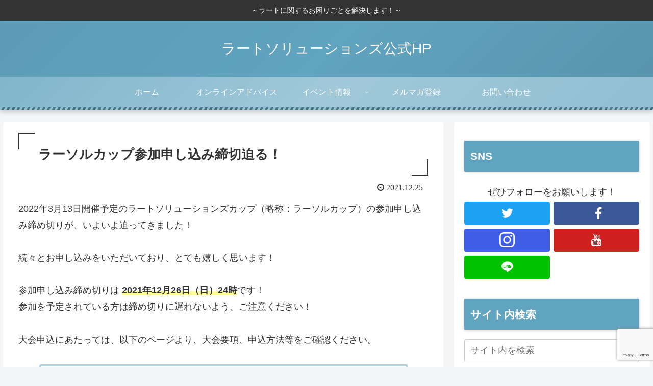

--- FILE ---
content_type: text/html; charset=utf-8
request_url: https://www.google.com/recaptcha/api2/anchor?ar=1&k=6LdX4T8fAAAAAJyeLhktU1lpJS7VZ6tjSYHp87to&co=aHR0cHM6Ly93aGVlbGd5bXNvbHV0aW9ucy5jb206NDQz&hl=en&v=PoyoqOPhxBO7pBk68S4YbpHZ&size=invisible&anchor-ms=20000&execute-ms=30000&cb=wts2dk4fpoau
body_size: 48859
content:
<!DOCTYPE HTML><html dir="ltr" lang="en"><head><meta http-equiv="Content-Type" content="text/html; charset=UTF-8">
<meta http-equiv="X-UA-Compatible" content="IE=edge">
<title>reCAPTCHA</title>
<style type="text/css">
/* cyrillic-ext */
@font-face {
  font-family: 'Roboto';
  font-style: normal;
  font-weight: 400;
  font-stretch: 100%;
  src: url(//fonts.gstatic.com/s/roboto/v48/KFO7CnqEu92Fr1ME7kSn66aGLdTylUAMa3GUBHMdazTgWw.woff2) format('woff2');
  unicode-range: U+0460-052F, U+1C80-1C8A, U+20B4, U+2DE0-2DFF, U+A640-A69F, U+FE2E-FE2F;
}
/* cyrillic */
@font-face {
  font-family: 'Roboto';
  font-style: normal;
  font-weight: 400;
  font-stretch: 100%;
  src: url(//fonts.gstatic.com/s/roboto/v48/KFO7CnqEu92Fr1ME7kSn66aGLdTylUAMa3iUBHMdazTgWw.woff2) format('woff2');
  unicode-range: U+0301, U+0400-045F, U+0490-0491, U+04B0-04B1, U+2116;
}
/* greek-ext */
@font-face {
  font-family: 'Roboto';
  font-style: normal;
  font-weight: 400;
  font-stretch: 100%;
  src: url(//fonts.gstatic.com/s/roboto/v48/KFO7CnqEu92Fr1ME7kSn66aGLdTylUAMa3CUBHMdazTgWw.woff2) format('woff2');
  unicode-range: U+1F00-1FFF;
}
/* greek */
@font-face {
  font-family: 'Roboto';
  font-style: normal;
  font-weight: 400;
  font-stretch: 100%;
  src: url(//fonts.gstatic.com/s/roboto/v48/KFO7CnqEu92Fr1ME7kSn66aGLdTylUAMa3-UBHMdazTgWw.woff2) format('woff2');
  unicode-range: U+0370-0377, U+037A-037F, U+0384-038A, U+038C, U+038E-03A1, U+03A3-03FF;
}
/* math */
@font-face {
  font-family: 'Roboto';
  font-style: normal;
  font-weight: 400;
  font-stretch: 100%;
  src: url(//fonts.gstatic.com/s/roboto/v48/KFO7CnqEu92Fr1ME7kSn66aGLdTylUAMawCUBHMdazTgWw.woff2) format('woff2');
  unicode-range: U+0302-0303, U+0305, U+0307-0308, U+0310, U+0312, U+0315, U+031A, U+0326-0327, U+032C, U+032F-0330, U+0332-0333, U+0338, U+033A, U+0346, U+034D, U+0391-03A1, U+03A3-03A9, U+03B1-03C9, U+03D1, U+03D5-03D6, U+03F0-03F1, U+03F4-03F5, U+2016-2017, U+2034-2038, U+203C, U+2040, U+2043, U+2047, U+2050, U+2057, U+205F, U+2070-2071, U+2074-208E, U+2090-209C, U+20D0-20DC, U+20E1, U+20E5-20EF, U+2100-2112, U+2114-2115, U+2117-2121, U+2123-214F, U+2190, U+2192, U+2194-21AE, U+21B0-21E5, U+21F1-21F2, U+21F4-2211, U+2213-2214, U+2216-22FF, U+2308-230B, U+2310, U+2319, U+231C-2321, U+2336-237A, U+237C, U+2395, U+239B-23B7, U+23D0, U+23DC-23E1, U+2474-2475, U+25AF, U+25B3, U+25B7, U+25BD, U+25C1, U+25CA, U+25CC, U+25FB, U+266D-266F, U+27C0-27FF, U+2900-2AFF, U+2B0E-2B11, U+2B30-2B4C, U+2BFE, U+3030, U+FF5B, U+FF5D, U+1D400-1D7FF, U+1EE00-1EEFF;
}
/* symbols */
@font-face {
  font-family: 'Roboto';
  font-style: normal;
  font-weight: 400;
  font-stretch: 100%;
  src: url(//fonts.gstatic.com/s/roboto/v48/KFO7CnqEu92Fr1ME7kSn66aGLdTylUAMaxKUBHMdazTgWw.woff2) format('woff2');
  unicode-range: U+0001-000C, U+000E-001F, U+007F-009F, U+20DD-20E0, U+20E2-20E4, U+2150-218F, U+2190, U+2192, U+2194-2199, U+21AF, U+21E6-21F0, U+21F3, U+2218-2219, U+2299, U+22C4-22C6, U+2300-243F, U+2440-244A, U+2460-24FF, U+25A0-27BF, U+2800-28FF, U+2921-2922, U+2981, U+29BF, U+29EB, U+2B00-2BFF, U+4DC0-4DFF, U+FFF9-FFFB, U+10140-1018E, U+10190-1019C, U+101A0, U+101D0-101FD, U+102E0-102FB, U+10E60-10E7E, U+1D2C0-1D2D3, U+1D2E0-1D37F, U+1F000-1F0FF, U+1F100-1F1AD, U+1F1E6-1F1FF, U+1F30D-1F30F, U+1F315, U+1F31C, U+1F31E, U+1F320-1F32C, U+1F336, U+1F378, U+1F37D, U+1F382, U+1F393-1F39F, U+1F3A7-1F3A8, U+1F3AC-1F3AF, U+1F3C2, U+1F3C4-1F3C6, U+1F3CA-1F3CE, U+1F3D4-1F3E0, U+1F3ED, U+1F3F1-1F3F3, U+1F3F5-1F3F7, U+1F408, U+1F415, U+1F41F, U+1F426, U+1F43F, U+1F441-1F442, U+1F444, U+1F446-1F449, U+1F44C-1F44E, U+1F453, U+1F46A, U+1F47D, U+1F4A3, U+1F4B0, U+1F4B3, U+1F4B9, U+1F4BB, U+1F4BF, U+1F4C8-1F4CB, U+1F4D6, U+1F4DA, U+1F4DF, U+1F4E3-1F4E6, U+1F4EA-1F4ED, U+1F4F7, U+1F4F9-1F4FB, U+1F4FD-1F4FE, U+1F503, U+1F507-1F50B, U+1F50D, U+1F512-1F513, U+1F53E-1F54A, U+1F54F-1F5FA, U+1F610, U+1F650-1F67F, U+1F687, U+1F68D, U+1F691, U+1F694, U+1F698, U+1F6AD, U+1F6B2, U+1F6B9-1F6BA, U+1F6BC, U+1F6C6-1F6CF, U+1F6D3-1F6D7, U+1F6E0-1F6EA, U+1F6F0-1F6F3, U+1F6F7-1F6FC, U+1F700-1F7FF, U+1F800-1F80B, U+1F810-1F847, U+1F850-1F859, U+1F860-1F887, U+1F890-1F8AD, U+1F8B0-1F8BB, U+1F8C0-1F8C1, U+1F900-1F90B, U+1F93B, U+1F946, U+1F984, U+1F996, U+1F9E9, U+1FA00-1FA6F, U+1FA70-1FA7C, U+1FA80-1FA89, U+1FA8F-1FAC6, U+1FACE-1FADC, U+1FADF-1FAE9, U+1FAF0-1FAF8, U+1FB00-1FBFF;
}
/* vietnamese */
@font-face {
  font-family: 'Roboto';
  font-style: normal;
  font-weight: 400;
  font-stretch: 100%;
  src: url(//fonts.gstatic.com/s/roboto/v48/KFO7CnqEu92Fr1ME7kSn66aGLdTylUAMa3OUBHMdazTgWw.woff2) format('woff2');
  unicode-range: U+0102-0103, U+0110-0111, U+0128-0129, U+0168-0169, U+01A0-01A1, U+01AF-01B0, U+0300-0301, U+0303-0304, U+0308-0309, U+0323, U+0329, U+1EA0-1EF9, U+20AB;
}
/* latin-ext */
@font-face {
  font-family: 'Roboto';
  font-style: normal;
  font-weight: 400;
  font-stretch: 100%;
  src: url(//fonts.gstatic.com/s/roboto/v48/KFO7CnqEu92Fr1ME7kSn66aGLdTylUAMa3KUBHMdazTgWw.woff2) format('woff2');
  unicode-range: U+0100-02BA, U+02BD-02C5, U+02C7-02CC, U+02CE-02D7, U+02DD-02FF, U+0304, U+0308, U+0329, U+1D00-1DBF, U+1E00-1E9F, U+1EF2-1EFF, U+2020, U+20A0-20AB, U+20AD-20C0, U+2113, U+2C60-2C7F, U+A720-A7FF;
}
/* latin */
@font-face {
  font-family: 'Roboto';
  font-style: normal;
  font-weight: 400;
  font-stretch: 100%;
  src: url(//fonts.gstatic.com/s/roboto/v48/KFO7CnqEu92Fr1ME7kSn66aGLdTylUAMa3yUBHMdazQ.woff2) format('woff2');
  unicode-range: U+0000-00FF, U+0131, U+0152-0153, U+02BB-02BC, U+02C6, U+02DA, U+02DC, U+0304, U+0308, U+0329, U+2000-206F, U+20AC, U+2122, U+2191, U+2193, U+2212, U+2215, U+FEFF, U+FFFD;
}
/* cyrillic-ext */
@font-face {
  font-family: 'Roboto';
  font-style: normal;
  font-weight: 500;
  font-stretch: 100%;
  src: url(//fonts.gstatic.com/s/roboto/v48/KFO7CnqEu92Fr1ME7kSn66aGLdTylUAMa3GUBHMdazTgWw.woff2) format('woff2');
  unicode-range: U+0460-052F, U+1C80-1C8A, U+20B4, U+2DE0-2DFF, U+A640-A69F, U+FE2E-FE2F;
}
/* cyrillic */
@font-face {
  font-family: 'Roboto';
  font-style: normal;
  font-weight: 500;
  font-stretch: 100%;
  src: url(//fonts.gstatic.com/s/roboto/v48/KFO7CnqEu92Fr1ME7kSn66aGLdTylUAMa3iUBHMdazTgWw.woff2) format('woff2');
  unicode-range: U+0301, U+0400-045F, U+0490-0491, U+04B0-04B1, U+2116;
}
/* greek-ext */
@font-face {
  font-family: 'Roboto';
  font-style: normal;
  font-weight: 500;
  font-stretch: 100%;
  src: url(//fonts.gstatic.com/s/roboto/v48/KFO7CnqEu92Fr1ME7kSn66aGLdTylUAMa3CUBHMdazTgWw.woff2) format('woff2');
  unicode-range: U+1F00-1FFF;
}
/* greek */
@font-face {
  font-family: 'Roboto';
  font-style: normal;
  font-weight: 500;
  font-stretch: 100%;
  src: url(//fonts.gstatic.com/s/roboto/v48/KFO7CnqEu92Fr1ME7kSn66aGLdTylUAMa3-UBHMdazTgWw.woff2) format('woff2');
  unicode-range: U+0370-0377, U+037A-037F, U+0384-038A, U+038C, U+038E-03A1, U+03A3-03FF;
}
/* math */
@font-face {
  font-family: 'Roboto';
  font-style: normal;
  font-weight: 500;
  font-stretch: 100%;
  src: url(//fonts.gstatic.com/s/roboto/v48/KFO7CnqEu92Fr1ME7kSn66aGLdTylUAMawCUBHMdazTgWw.woff2) format('woff2');
  unicode-range: U+0302-0303, U+0305, U+0307-0308, U+0310, U+0312, U+0315, U+031A, U+0326-0327, U+032C, U+032F-0330, U+0332-0333, U+0338, U+033A, U+0346, U+034D, U+0391-03A1, U+03A3-03A9, U+03B1-03C9, U+03D1, U+03D5-03D6, U+03F0-03F1, U+03F4-03F5, U+2016-2017, U+2034-2038, U+203C, U+2040, U+2043, U+2047, U+2050, U+2057, U+205F, U+2070-2071, U+2074-208E, U+2090-209C, U+20D0-20DC, U+20E1, U+20E5-20EF, U+2100-2112, U+2114-2115, U+2117-2121, U+2123-214F, U+2190, U+2192, U+2194-21AE, U+21B0-21E5, U+21F1-21F2, U+21F4-2211, U+2213-2214, U+2216-22FF, U+2308-230B, U+2310, U+2319, U+231C-2321, U+2336-237A, U+237C, U+2395, U+239B-23B7, U+23D0, U+23DC-23E1, U+2474-2475, U+25AF, U+25B3, U+25B7, U+25BD, U+25C1, U+25CA, U+25CC, U+25FB, U+266D-266F, U+27C0-27FF, U+2900-2AFF, U+2B0E-2B11, U+2B30-2B4C, U+2BFE, U+3030, U+FF5B, U+FF5D, U+1D400-1D7FF, U+1EE00-1EEFF;
}
/* symbols */
@font-face {
  font-family: 'Roboto';
  font-style: normal;
  font-weight: 500;
  font-stretch: 100%;
  src: url(//fonts.gstatic.com/s/roboto/v48/KFO7CnqEu92Fr1ME7kSn66aGLdTylUAMaxKUBHMdazTgWw.woff2) format('woff2');
  unicode-range: U+0001-000C, U+000E-001F, U+007F-009F, U+20DD-20E0, U+20E2-20E4, U+2150-218F, U+2190, U+2192, U+2194-2199, U+21AF, U+21E6-21F0, U+21F3, U+2218-2219, U+2299, U+22C4-22C6, U+2300-243F, U+2440-244A, U+2460-24FF, U+25A0-27BF, U+2800-28FF, U+2921-2922, U+2981, U+29BF, U+29EB, U+2B00-2BFF, U+4DC0-4DFF, U+FFF9-FFFB, U+10140-1018E, U+10190-1019C, U+101A0, U+101D0-101FD, U+102E0-102FB, U+10E60-10E7E, U+1D2C0-1D2D3, U+1D2E0-1D37F, U+1F000-1F0FF, U+1F100-1F1AD, U+1F1E6-1F1FF, U+1F30D-1F30F, U+1F315, U+1F31C, U+1F31E, U+1F320-1F32C, U+1F336, U+1F378, U+1F37D, U+1F382, U+1F393-1F39F, U+1F3A7-1F3A8, U+1F3AC-1F3AF, U+1F3C2, U+1F3C4-1F3C6, U+1F3CA-1F3CE, U+1F3D4-1F3E0, U+1F3ED, U+1F3F1-1F3F3, U+1F3F5-1F3F7, U+1F408, U+1F415, U+1F41F, U+1F426, U+1F43F, U+1F441-1F442, U+1F444, U+1F446-1F449, U+1F44C-1F44E, U+1F453, U+1F46A, U+1F47D, U+1F4A3, U+1F4B0, U+1F4B3, U+1F4B9, U+1F4BB, U+1F4BF, U+1F4C8-1F4CB, U+1F4D6, U+1F4DA, U+1F4DF, U+1F4E3-1F4E6, U+1F4EA-1F4ED, U+1F4F7, U+1F4F9-1F4FB, U+1F4FD-1F4FE, U+1F503, U+1F507-1F50B, U+1F50D, U+1F512-1F513, U+1F53E-1F54A, U+1F54F-1F5FA, U+1F610, U+1F650-1F67F, U+1F687, U+1F68D, U+1F691, U+1F694, U+1F698, U+1F6AD, U+1F6B2, U+1F6B9-1F6BA, U+1F6BC, U+1F6C6-1F6CF, U+1F6D3-1F6D7, U+1F6E0-1F6EA, U+1F6F0-1F6F3, U+1F6F7-1F6FC, U+1F700-1F7FF, U+1F800-1F80B, U+1F810-1F847, U+1F850-1F859, U+1F860-1F887, U+1F890-1F8AD, U+1F8B0-1F8BB, U+1F8C0-1F8C1, U+1F900-1F90B, U+1F93B, U+1F946, U+1F984, U+1F996, U+1F9E9, U+1FA00-1FA6F, U+1FA70-1FA7C, U+1FA80-1FA89, U+1FA8F-1FAC6, U+1FACE-1FADC, U+1FADF-1FAE9, U+1FAF0-1FAF8, U+1FB00-1FBFF;
}
/* vietnamese */
@font-face {
  font-family: 'Roboto';
  font-style: normal;
  font-weight: 500;
  font-stretch: 100%;
  src: url(//fonts.gstatic.com/s/roboto/v48/KFO7CnqEu92Fr1ME7kSn66aGLdTylUAMa3OUBHMdazTgWw.woff2) format('woff2');
  unicode-range: U+0102-0103, U+0110-0111, U+0128-0129, U+0168-0169, U+01A0-01A1, U+01AF-01B0, U+0300-0301, U+0303-0304, U+0308-0309, U+0323, U+0329, U+1EA0-1EF9, U+20AB;
}
/* latin-ext */
@font-face {
  font-family: 'Roboto';
  font-style: normal;
  font-weight: 500;
  font-stretch: 100%;
  src: url(//fonts.gstatic.com/s/roboto/v48/KFO7CnqEu92Fr1ME7kSn66aGLdTylUAMa3KUBHMdazTgWw.woff2) format('woff2');
  unicode-range: U+0100-02BA, U+02BD-02C5, U+02C7-02CC, U+02CE-02D7, U+02DD-02FF, U+0304, U+0308, U+0329, U+1D00-1DBF, U+1E00-1E9F, U+1EF2-1EFF, U+2020, U+20A0-20AB, U+20AD-20C0, U+2113, U+2C60-2C7F, U+A720-A7FF;
}
/* latin */
@font-face {
  font-family: 'Roboto';
  font-style: normal;
  font-weight: 500;
  font-stretch: 100%;
  src: url(//fonts.gstatic.com/s/roboto/v48/KFO7CnqEu92Fr1ME7kSn66aGLdTylUAMa3yUBHMdazQ.woff2) format('woff2');
  unicode-range: U+0000-00FF, U+0131, U+0152-0153, U+02BB-02BC, U+02C6, U+02DA, U+02DC, U+0304, U+0308, U+0329, U+2000-206F, U+20AC, U+2122, U+2191, U+2193, U+2212, U+2215, U+FEFF, U+FFFD;
}
/* cyrillic-ext */
@font-face {
  font-family: 'Roboto';
  font-style: normal;
  font-weight: 900;
  font-stretch: 100%;
  src: url(//fonts.gstatic.com/s/roboto/v48/KFO7CnqEu92Fr1ME7kSn66aGLdTylUAMa3GUBHMdazTgWw.woff2) format('woff2');
  unicode-range: U+0460-052F, U+1C80-1C8A, U+20B4, U+2DE0-2DFF, U+A640-A69F, U+FE2E-FE2F;
}
/* cyrillic */
@font-face {
  font-family: 'Roboto';
  font-style: normal;
  font-weight: 900;
  font-stretch: 100%;
  src: url(//fonts.gstatic.com/s/roboto/v48/KFO7CnqEu92Fr1ME7kSn66aGLdTylUAMa3iUBHMdazTgWw.woff2) format('woff2');
  unicode-range: U+0301, U+0400-045F, U+0490-0491, U+04B0-04B1, U+2116;
}
/* greek-ext */
@font-face {
  font-family: 'Roboto';
  font-style: normal;
  font-weight: 900;
  font-stretch: 100%;
  src: url(//fonts.gstatic.com/s/roboto/v48/KFO7CnqEu92Fr1ME7kSn66aGLdTylUAMa3CUBHMdazTgWw.woff2) format('woff2');
  unicode-range: U+1F00-1FFF;
}
/* greek */
@font-face {
  font-family: 'Roboto';
  font-style: normal;
  font-weight: 900;
  font-stretch: 100%;
  src: url(//fonts.gstatic.com/s/roboto/v48/KFO7CnqEu92Fr1ME7kSn66aGLdTylUAMa3-UBHMdazTgWw.woff2) format('woff2');
  unicode-range: U+0370-0377, U+037A-037F, U+0384-038A, U+038C, U+038E-03A1, U+03A3-03FF;
}
/* math */
@font-face {
  font-family: 'Roboto';
  font-style: normal;
  font-weight: 900;
  font-stretch: 100%;
  src: url(//fonts.gstatic.com/s/roboto/v48/KFO7CnqEu92Fr1ME7kSn66aGLdTylUAMawCUBHMdazTgWw.woff2) format('woff2');
  unicode-range: U+0302-0303, U+0305, U+0307-0308, U+0310, U+0312, U+0315, U+031A, U+0326-0327, U+032C, U+032F-0330, U+0332-0333, U+0338, U+033A, U+0346, U+034D, U+0391-03A1, U+03A3-03A9, U+03B1-03C9, U+03D1, U+03D5-03D6, U+03F0-03F1, U+03F4-03F5, U+2016-2017, U+2034-2038, U+203C, U+2040, U+2043, U+2047, U+2050, U+2057, U+205F, U+2070-2071, U+2074-208E, U+2090-209C, U+20D0-20DC, U+20E1, U+20E5-20EF, U+2100-2112, U+2114-2115, U+2117-2121, U+2123-214F, U+2190, U+2192, U+2194-21AE, U+21B0-21E5, U+21F1-21F2, U+21F4-2211, U+2213-2214, U+2216-22FF, U+2308-230B, U+2310, U+2319, U+231C-2321, U+2336-237A, U+237C, U+2395, U+239B-23B7, U+23D0, U+23DC-23E1, U+2474-2475, U+25AF, U+25B3, U+25B7, U+25BD, U+25C1, U+25CA, U+25CC, U+25FB, U+266D-266F, U+27C0-27FF, U+2900-2AFF, U+2B0E-2B11, U+2B30-2B4C, U+2BFE, U+3030, U+FF5B, U+FF5D, U+1D400-1D7FF, U+1EE00-1EEFF;
}
/* symbols */
@font-face {
  font-family: 'Roboto';
  font-style: normal;
  font-weight: 900;
  font-stretch: 100%;
  src: url(//fonts.gstatic.com/s/roboto/v48/KFO7CnqEu92Fr1ME7kSn66aGLdTylUAMaxKUBHMdazTgWw.woff2) format('woff2');
  unicode-range: U+0001-000C, U+000E-001F, U+007F-009F, U+20DD-20E0, U+20E2-20E4, U+2150-218F, U+2190, U+2192, U+2194-2199, U+21AF, U+21E6-21F0, U+21F3, U+2218-2219, U+2299, U+22C4-22C6, U+2300-243F, U+2440-244A, U+2460-24FF, U+25A0-27BF, U+2800-28FF, U+2921-2922, U+2981, U+29BF, U+29EB, U+2B00-2BFF, U+4DC0-4DFF, U+FFF9-FFFB, U+10140-1018E, U+10190-1019C, U+101A0, U+101D0-101FD, U+102E0-102FB, U+10E60-10E7E, U+1D2C0-1D2D3, U+1D2E0-1D37F, U+1F000-1F0FF, U+1F100-1F1AD, U+1F1E6-1F1FF, U+1F30D-1F30F, U+1F315, U+1F31C, U+1F31E, U+1F320-1F32C, U+1F336, U+1F378, U+1F37D, U+1F382, U+1F393-1F39F, U+1F3A7-1F3A8, U+1F3AC-1F3AF, U+1F3C2, U+1F3C4-1F3C6, U+1F3CA-1F3CE, U+1F3D4-1F3E0, U+1F3ED, U+1F3F1-1F3F3, U+1F3F5-1F3F7, U+1F408, U+1F415, U+1F41F, U+1F426, U+1F43F, U+1F441-1F442, U+1F444, U+1F446-1F449, U+1F44C-1F44E, U+1F453, U+1F46A, U+1F47D, U+1F4A3, U+1F4B0, U+1F4B3, U+1F4B9, U+1F4BB, U+1F4BF, U+1F4C8-1F4CB, U+1F4D6, U+1F4DA, U+1F4DF, U+1F4E3-1F4E6, U+1F4EA-1F4ED, U+1F4F7, U+1F4F9-1F4FB, U+1F4FD-1F4FE, U+1F503, U+1F507-1F50B, U+1F50D, U+1F512-1F513, U+1F53E-1F54A, U+1F54F-1F5FA, U+1F610, U+1F650-1F67F, U+1F687, U+1F68D, U+1F691, U+1F694, U+1F698, U+1F6AD, U+1F6B2, U+1F6B9-1F6BA, U+1F6BC, U+1F6C6-1F6CF, U+1F6D3-1F6D7, U+1F6E0-1F6EA, U+1F6F0-1F6F3, U+1F6F7-1F6FC, U+1F700-1F7FF, U+1F800-1F80B, U+1F810-1F847, U+1F850-1F859, U+1F860-1F887, U+1F890-1F8AD, U+1F8B0-1F8BB, U+1F8C0-1F8C1, U+1F900-1F90B, U+1F93B, U+1F946, U+1F984, U+1F996, U+1F9E9, U+1FA00-1FA6F, U+1FA70-1FA7C, U+1FA80-1FA89, U+1FA8F-1FAC6, U+1FACE-1FADC, U+1FADF-1FAE9, U+1FAF0-1FAF8, U+1FB00-1FBFF;
}
/* vietnamese */
@font-face {
  font-family: 'Roboto';
  font-style: normal;
  font-weight: 900;
  font-stretch: 100%;
  src: url(//fonts.gstatic.com/s/roboto/v48/KFO7CnqEu92Fr1ME7kSn66aGLdTylUAMa3OUBHMdazTgWw.woff2) format('woff2');
  unicode-range: U+0102-0103, U+0110-0111, U+0128-0129, U+0168-0169, U+01A0-01A1, U+01AF-01B0, U+0300-0301, U+0303-0304, U+0308-0309, U+0323, U+0329, U+1EA0-1EF9, U+20AB;
}
/* latin-ext */
@font-face {
  font-family: 'Roboto';
  font-style: normal;
  font-weight: 900;
  font-stretch: 100%;
  src: url(//fonts.gstatic.com/s/roboto/v48/KFO7CnqEu92Fr1ME7kSn66aGLdTylUAMa3KUBHMdazTgWw.woff2) format('woff2');
  unicode-range: U+0100-02BA, U+02BD-02C5, U+02C7-02CC, U+02CE-02D7, U+02DD-02FF, U+0304, U+0308, U+0329, U+1D00-1DBF, U+1E00-1E9F, U+1EF2-1EFF, U+2020, U+20A0-20AB, U+20AD-20C0, U+2113, U+2C60-2C7F, U+A720-A7FF;
}
/* latin */
@font-face {
  font-family: 'Roboto';
  font-style: normal;
  font-weight: 900;
  font-stretch: 100%;
  src: url(//fonts.gstatic.com/s/roboto/v48/KFO7CnqEu92Fr1ME7kSn66aGLdTylUAMa3yUBHMdazQ.woff2) format('woff2');
  unicode-range: U+0000-00FF, U+0131, U+0152-0153, U+02BB-02BC, U+02C6, U+02DA, U+02DC, U+0304, U+0308, U+0329, U+2000-206F, U+20AC, U+2122, U+2191, U+2193, U+2212, U+2215, U+FEFF, U+FFFD;
}

</style>
<link rel="stylesheet" type="text/css" href="https://www.gstatic.com/recaptcha/releases/PoyoqOPhxBO7pBk68S4YbpHZ/styles__ltr.css">
<script nonce="u5GmucRmGiMGL9fJPi_0oQ" type="text/javascript">window['__recaptcha_api'] = 'https://www.google.com/recaptcha/api2/';</script>
<script type="text/javascript" src="https://www.gstatic.com/recaptcha/releases/PoyoqOPhxBO7pBk68S4YbpHZ/recaptcha__en.js" nonce="u5GmucRmGiMGL9fJPi_0oQ">
      
    </script></head>
<body><div id="rc-anchor-alert" class="rc-anchor-alert"></div>
<input type="hidden" id="recaptcha-token" value="[base64]">
<script type="text/javascript" nonce="u5GmucRmGiMGL9fJPi_0oQ">
      recaptcha.anchor.Main.init("[\x22ainput\x22,[\x22bgdata\x22,\x22\x22,\[base64]/[base64]/[base64]/[base64]/[base64]/[base64]/KGcoTywyNTMsTy5PKSxVRyhPLEMpKTpnKE8sMjUzLEMpLE8pKSxsKSksTykpfSxieT1mdW5jdGlvbihDLE8sdSxsKXtmb3IobD0odT1SKEMpLDApO08+MDtPLS0pbD1sPDw4fFooQyk7ZyhDLHUsbCl9LFVHPWZ1bmN0aW9uKEMsTyl7Qy5pLmxlbmd0aD4xMDQ/[base64]/[base64]/[base64]/[base64]/[base64]/[base64]/[base64]\\u003d\x22,\[base64]\\u003d\x22,\x22w7k4w6UpfcOAD3rCk2TCisOCw5Zcf8KsX1MUw5HClcOOw4VNw4nDg8K4WcOUOAtfwrlXP31nwrptwrTCsz/DjyPCo8KMwrnDssK/ZizDjMKveH9Ew4HCtCYDwpwvXiNkw7LDgMOHw5TDucKncsKtwprCmcO3Y8OPTcOgJMOrwqosaMO1LMKfPMOKA2/Ci0zCkWbChsOWIxfCrsK/ZV/DjcOrCsKDQ8KgBMO0wqzDuCvDqMOUwqMKHMKQZMOBF34mZsOow6fCpsKgw7AowrnDqTfCkMO9ICfDu8KQZ1NZwpjDmcKIwpgwwoTCkgrCgsOOw69JwqHCrcKsOsKZw48xcHoVBXvDgMK1FcK9wqDCoHjDj8KKwr/Cs8KzwrbDlSUCMCDCnC7CrG0IJiBfwqIUbMKDGWRUw4PCqDfDukvCi8KbFsKuwrIHT8OBwoPCnnbDuyQnw5zCucKxRWMVwpzCkEVyd8KhImjDj8OzB8OQwoslwokUwooWw7rDtjLCpsK7w7Aow53CtcKsw4dfeynClh/[base64]/DmsK3VcOiw6Zpw4HCn3U3FRIfHngFBkfCtsOrwqJBWmXDhcOVPiLCsHBGwpTDlsKewo7DhsKiWBJzJBF6DXsIZG/DisOCLjcHwpXDkSjDtMO6GU9tw4oHwqldwoXCocK/[base64]/DvQxEBxE1w4FnwpE+ZMKKRFfDoxZIZWPDisKdwppuVsKgdsK3wqIBUMO0w5N4C3I5wozDicKMAnfDhsOOwr/[base64]/[base64]/CrhwRfhXDvsOUw4LCmcObw5k9wq7Dhgx/wqDCosOySsO/wptCwqjDthvDkcO+JglEMMKwwrALZmMFw74TJBYHA8O/AMOdw6nDq8OdPDoFERwbAMK0w6BuwqB+BG/Cpyhzw4nDjjQ8w5Ivw5jCrmoiVVDCqsO8w4RvH8O4wqTDo27DhsOmwq3Dk8OFasOTw4PCi0ASwpJKRsKDwr3DnMONPXsNw7/DrE/Cr8OFLTvDqsOJwoLDpsO5woHDrTbDn8K2w6/CoXddMhcHFA0yAMKXNRQtLzQiCCzCrW7Dokx5wpTDmBMjY8KhwoUGw6PCohPDuFLDhcKzwq04IGM2F8OzUgbDncKMKBPCgMOQw7tLw613RcKnwolVU8O1NSB7b8KVwpPDiD07w77CqyTCvnTCoXPCn8Olwp9bwonDoAXDh3dMw68gw5/DvcOew7lWNnXDmMKfKw1zT3lwwrNvGn7CusOkeMKYC3ptwrViwqZkJMKXUsKJw5bDjsKbw4LDqy44fsKiGnzCuGtXDCkUwohqHE8JTMKKBWdbEH1PYUFfSR8UEMO2BQNqwqzDvUzCsMK6w7NRw5nDuwbDlkp/Y8Kzw6bCmEw7BMK/LFnCrcOuwpw+w53CinECwobCl8O8w4nDkMOcOcKCwo3Dh1BdFsOCwo1JwrsEwrtrPUcmBF8CMMK/woDDqsK/NcOhwqDCo3Fzw7nCkwIzwppNwoIawqE4dMOBEsOrwpQ6dMOKw6kwWTt8wo4DOmNjw5wxL8OEwrfDoS3Dv8Kjwp3CgBjCswrCnsOiVsOtaMKEwpUWwpQnKcKOwqoxTcKewqEIw6jDjAfDkU9bTDfDhgw3IsKBwpTDqcOPdm/Cl3Jvwro8w5Yawr7CnzkZekvDkcO1wp0rwrDDt8KHw4lBZnRZwqLDksOBwrfDjcK2wogfYsKJw7/DjMKBZsOTEsOtDzB6JcOpw67CgCsRwpPDhHQLw69/w4rDgBlAQcKWLMKsbcOxdMObwooNIcOMJATDlcOWGMKWw7snam3DuMKyw4HDog/[base64]/DhcKrw6R4w4s/A8K+X1DCucKOwoVFG3fDjcKGZiXDocK+eMK0wrTCrhcLwo/CgQJrwr0wG8OLFlXCgVbDvUjCnMK2PsKPwpYASsKYLMKYM8KFdcKCBAfCpStwC8KEbsKACT8wwrbCs8OUwqkmK8OfYkPDlMOWwrbCrX0/WMOmwrFYwqgYw6/[base64]/DisOrZ8OOfjhNXcKYMwXDkcOIOcKnw5RROcO4MEXCryAaR8KdwpDDs13DgcO9Pi8dIBzChzZxw5gffMOpwrLDvDBUwoEbwr/Dpj3CtFPDuGXDqcKfwqZLOMK8PcK+w65rwqzCvzHDqMK0w7nCr8ODBMK1VMOYeRJrwrvCqBHDnQ7Dh1xewp5pw4jDjMKSwqwDEsK/Z8O5w5/Dp8K2QMKnwoPCuHvDtQLDvBXCnhNrwoBuJMKQw5E/Elw2wqHCtX1xV2PDhz7CicKyX20owo7CtwPDuy9qwotBw5LCscOfwrp/XcKYD8KYQsOxw6A1wqbCvQMTKMKOPMKhw4nCusKCwonDpMKRccKow7/CnMONw5LCjcOvw6gGw5QkTSYFZMKAw7XDvsOZHGVxFFc4w4MkGzXCqMO0MsOHwoPCo8OKw6bDtsOaE8KUGCzDuMOSRMOvWH7DmcOWwqYkw4rDkMOVwrXDmhDCslrDqcK5fznDoWTDgXF7wq/CssK2w4cmw6zDjcORF8Ksw77DiMKOwpEpUcKhw4PCmkfCh3zCrCHDugPCo8KzfcOIw5nDoMOnwqjDkMKBw4jDqGrDusOJIMOULxbCuMODFMKqw40qAm1ULMK6c8KXciotM1nDjsK6wqnCocKwwqksw48OFCfDnmXDvkjDtcO/wqjDtUkbw5tDUicfw7vDqz3Dnn5jIXbDnUZQw7fDpVjCm8Kwwo3CsS7CnsOLwrpswogJw6tNwpzCiMOhw67CkgVLOQVObBckwpTDnMObwpPCi8Kjw4bDmk7CsQwOYgUuAsKTIErDmwc1w5bCtcKfBsOqwpxnP8KBw7PCucKTwqwHwo/DusOxw4XCo8K5H8OWW2vDncK+w6XCkwXDjQ7DrMKrwoTDsjJTwoU0wqsbwqbDiMK6XwR4GyLDn8KjNHPCucKSw5rDoEwPw6fDiXXDoMKlwpDCumzCpREYOlwOwqvCs1rCg0N7TMO1wqUcGCLDlycSbsKzw4DDkG9Zw5vDrsO2TRfDjl/DocKyEMOVeX3Cn8OfP2gTZGwCfExuwozCoC7CrzBAw6/ClSLCmk5/AsKEwr7Dv0bDmWEGw7TDn8KDZg7CpsKmUMOOP0gpYynDuA1Hwr4gwqvDmwDCrzMpwqfDq8KRYMKAFsKMw7fDh8Kfw4JxA8KRFMKCCknChxvDrWgyLAXCoMO2woI6LSh/w6DDrFQ2ej/Cp1YaFMOoc39hw7fCmALCkF0Bw4J4wqBQB23DncKTGXU2CCF5w7fDph1qwr3DvcKQZA/CssKiw7HDr03DqiXCv8OOwqHDn8K2w4wMcMORwofCkADCm3zCs2PCiR54wotFwrzDiwvDqRk+JcKmS8Krwq1iw7trNjjDqks9w5pfXMKibStuw58LwpNywp5nw7vDosO1w5rDqMKSwqIxw5JwwpbDrMKnQx/[base64]/CsO7w55YazHCsXLDhUDCslrDu1cMWHPDtMOhw6XDiMK4wpnCv0N6W3PCjW56UsK/w6HDscKswozCgCrDkBhedmEgEl5Ed3zDhmvCt8KJwpvCicK6OMOfwrjDpcO5YG3DjV/[base64]/CrsKyQ8OGIsKDAybDmBY5WXLCssKAG8Oyw7TDuMK0csKVwpY0w4AhwpzDry1mbSPDtmjCkhZbCMO2WcKPX8OcH8KdNMOkwpt0w5nDswbDlMOVTMOlwqfCtVXCocOWw4ooUkgOw5sTworCgB/[base64]/a24VHMKlw5pow7Igb0/CpHLCmcK0wrzDmsOhHsK3wrHCpMOTJWIqRw8HXsKREsODw77DoUTCjwMvwo/CicK/[base64]/CmMOFbcOYN8Ofw54VwoQITUM8wprDiMOfw4DCiDfDiMOqw4V4w5zDu0vCgRosEMOFwrTDjTRRKjHDglw2PcKEI8KkD8K/FlHDoRhQwqzDvsOvFVHCgmk5eMOpesKZwrobFXPDoRZBwq7Chj9Bwp/Dik0eUsKxasOUHX7CksOHwqbDqAHDgnIsWMOPw53DgMOoCjbCj8KzPsOew6sCdl/[base64]/[base64]/Ch8OOw6tAwr/Duw9nw4AnwqcUwoRbVnFaG0IwD8O9fBbDoUrDpMOAQlFMwqnDmcOXw6Q3wpDDrmMrTiU3w4zDlcK4O8O+FsKkwrhgUW3CvwzClENowrFSFsKuw5bDrsKzAMKVanDDgcO7fcOrCcOCKEvDqMOZw57Ciz7CqxV5woAaTsKVwqZDw5/CucOsSgbDmsOAw4IWHRMHw7RlXUsRw79OQ8OiwrjDgsOca1Q1PgzDosKjw5vDhkDCu8OcEMKJK3vDisKMImLCkApgFSs3RcKvw7XDu8KxwrfCuB9CKMK1D03ClHUSwoYwwqLCsMKVVxJuP8OIQsOOMy/DqxHCvsOxKVpUeFMbwrLDiW7Dr3vCqDTDtcOzIcKrJsKIwo/CksOtEyZNwonCusO5LA53w4/Dq8OowrHDlcOidsK7S2pZw6sSw7VlworDl8OhwqcPGG3CuMKnw4lDTTMZwp5/[base64]/[base64]/DncOtB8OOwpTCi8OBLW8Aw4zCn0I/a8OHwpcRH8O3wowWBkI1PcKWSMKMaDfCphVyw5pzw4HCqMK/wpQtc8O0w7/[base64]/CssKMwrfDh8O5woYDPcOhw73DmXkWwozDgMOEwofDtnZNIMKiwpQ8DhxxLcO8w4HClMKqwpRHbgJaw4wHw63CrRjDhz1FfsOxw4/CqhDDlMK7aMOvfsONw5cRwrZfNmIZwprCuCbCkMKFOMOEw6BDw6xAL8OgwolSwpnDrAlyMSAMaHRow6d7cMKew6J3wrPDisOww7YLw7jDlHnChMKuwqfDjibDuHYmw40GB1fDjH5pw4fDrxzCgh7CusOrwprCk8KeIMKgwrhtwroWdT9XbndYw61+w7/DiHPDj8O7w4zClMOmwpXDmsK1UUxGLwxHDh18WkPDicKOwoYvw5xWO8KhasOJw57DrsOTOcO8wr3CqUYOB8OoVG3Cg3wNw7nDuSTCi2cVYsO+w4BIw5/CulJ/HwDDisK0w6sWD8KAw5zDn8ODEsOMw6sacznClUjCgzZ/w4vCinkSQMKlNnjDsB1nwqB5MMKfB8KvEcKhY0cewp5two99w4Ufw4dnw73DiBcBV3c6eMKDw5NjKMOUwqjDmMK6PcKew7/DvVh7AcOgTMK8SXLCoSN8wpBTw7vCl1x9dBt0w6DCsVQIwpBbQMKcI8OaRj8HaxZcwpbCn3p3wo/[base64]/LWnDihNEQlxadkrCmMKjw5ARFB3ClcKkUW/[base64]/w6ojw5vCp8KPPMKLFSLDicOfPsOTI2rCssKECA/[base64]/Cmk/[base64]/[base64]/CvsOfKcOvVsOsfTDCicOQBnfCtcOjESdNwq4SCiklwr5QwqQBZsOTwr0Sw7DCuMO/[base64]/w5kBw4/[base64]/DlzIlw4LDn8KmAmczRjHCrTxWU8KBVXvDt8KmwonCthTCqMO1w6bCrMKwwrgyYMKRaMKdI8OIwpnDomRKwrJEwoLCj28VKsKoUcKZYhrCtmEzG8K1w7nCm8OXHnAfCUzDtxnChkPDmjgAOcOiG8OGWnDCmGHDpyHDlkLDl8OzbcOqwq/Cs8Kiwrh1PxzDp8OcF8OVwozCvcK2GsKESypcbU/DrcOTT8OxCgoJw7F8w4HDtDcywpXDqcKBwqoyw6ZwS2IVPAcOwqJBwpfCiVkfRcKvw57Coi8VAAXDgDJ9JcKiScKKWhXDisOkwp4+esK1DHQAw5I+w5PDhcOHBT/[base64]/[base64]/w6HCq8K7AHPDl8KBWsKTwrRFw6w2w4vCuwoRw6AFwo/[base64]/DlMK5dMObIsK7wq1FesOzbTw0SnYiTD3DsFfCj8O1QMKPw5PCncKeZyfDucKobAnDkMK2djk8EsOrU8K7woHCph/DqsKqwrrDicOowrjDhUFtEiEYw5YzQBjDsMKywpUXw5E7wo8Rw7HDvsO4MX5/wr11wrLCpTvDnMO3PcK0P8KhwqDCmMKmQ15mwq83ai0QAsKnwobCmyLCjcOJwqUKdMO2DzMqwozDiEHDpDPCjVXCjcO9wpN8VcO+w7vCv8KwUcORw7lHw6bDrE/Dt8O6ecKUw4kow59mbUBUwrbCkcOcQmwZwrh5w6XCqXRvw5gPOgZtw58Ow5rDkcOcF14VbQDDkMOtwp8yAMKKw5LCoMOvFsK5J8OJMMK8YWnCrcK/w4nDn8O9FEkBT33Dj25YwpbCkDTCn8OBBsOAVMOrfEd0HMOlwrbCkcKkwrJkBMOgXsK/UcK6McKfwpRrwqEsw5XCt04zwq7DpVJKw6LCgx9rw4nDjE5ZWlhweMKcw6MSEMKsIMO2ZcKHB8Kjb1UTw5diIC7CnsO8wpDDnj3CsXAOwqF6EcOSfcOJwqbDiDBnUcONw6jCihNUw6nCl8OUwrBWw6HCq8ObVTHClMO9GnV5w6jDjcKpw4s/wo4Mw4DDhh99wpDDpF88w4DDpcOOf8Kxw5AsRMKUwrRfw6M9w5zCjcKjw6c0f8K5w5/[base64]/CgsOPw6fCqVsYwpHCjsOEXCjDn8K+BsOUYMObw7jDsgnCrH9obXXCsWE3wp/CgXE/[base64]/Cn8KcwpJ1wrXCuQXCksOMCTk9KmbCmsOGXDEKw7zDoxbDgMOvw5lyFX55wqolDcKHQsOUw48GwoA2P8KMw43CosOuKcKow7tCGj/DqVdOAcKXVwTCvDoHwprCkEQjw6ZFGcK5RUTCuwbDqsOYJlDCqlQAw6kJSMKlJ8OqLVwiVw/[base64]/[base64]/wot5Tn7DoMKmwpnCm8OWwoxXwo/CrWoXY8OVYi3DmcOTCzZewpFNwqNdAsK/w5o9w7NUwq/[base64]/CrsKnLcKEBsKQwprDrsOnw5LCmAzCsB02w7/[base64]/DiWtBBcOOaMKlwqBibkkVKmTCojEBwrDDtmXDgMKlTV/DssKJNsOqw5nClsO5E8O5O8O1NUfCnMOzAiRuw5QDfMOVDMOtwoDChT0RDUHDkhsOw6dJwrkFTgozGMK+eMKywoocw6k1w5lBQMKSwo5iw4dWTsOIA8K3wpt0w5nCssOzZAwXHWzCucKKw7/[base64]/DjjQFwpHDlcKVw7TCl8KNw6NjfFUdCmEqZVzCnsO7Q15Yw7XCmTvCq0oWwq8Owp0UwonDgsOwwoRtw5PCusKhwqLDjh7DiTHDhDtSwqVOOG3DvMOgw4XCscKTw6zClsOkN8KNYsOZwo/CmX/Cj8K1wpFtw7nCpFtbwoDDvMKsIGUwwqLCmgTDjS3CocOnwonCp2g5wotwwp7DnMKKB8OFNMOlJSNbeQ8ZccKDwpkew7McRGUcdcOgPVcPJTnDgzduWcOzLCEhGcO1cXvChmjDmn0+w5FRw7/[base64]/CtMKcFMOGd3TCuGN6woshQmfCt8KvwqPDq8O8wrbDhcOlPUwcwqTDt8K0woc5YHvDg8OkQhXDgsKcYUjDnsOkw7YhTsOmYcKowrkhWXHDqsKvw4PDtC/[base64]/DgijCjHRgw7Ugw55YByLCksKzwpPCo8O8SjTDlADDqcKZwqbCrABnw5/Dq8KeFcK5aMOQwrDDq0Ycwo3CnFDDhsOxwpvClsO6BMKXFDwGw7PCsXpQwoE3wq95NXRlaX3DjMOywqVOTmpKw5LCpSnDsj/DjAoaNk9YFTMNwoJEw7XCrcKWwq3CgMKxacOVw5Yfw7YnwpVCwqbDiMOxw4/DtMK/FcK/GAkDQEZkWcO7w61hw7Vxw5B/wrPDkCUOPQFkdcKVXMO0egrDn8OrfnxpwpbCsMOIwrXCrFLDmHDCjMOCwpTCvMKQw6EawrvDqsO9w7vCnQRuCsKwwqnDlsKvw4QzYcO2w4HDhcOdwoA7LcOeHSHDtl4/wqTCssOuIl/[base64]/Do8OwG0YdwrnDpVHCusOVwr7Dh8OIZRTDp8KUwr3CuCrCiwFfw6zCocO0wr04w7tJwoLCmsKewpDDi3XDosKDwq/DsXpWwrZHw5t2w5/DrMKxHcOCw7Maf8OJd8KWDzPCjsKewoI1w5XCsy3CiAQ0aSjCsxBWwoTDqABmNQfCs3PCisKJGcOMwohLc0HDgcOyaTUvw4DCncKpw5zDpcKEI8Odwpsfa07Cv8ORM04ew6rDmUvCtcK3wq/DgUjDkTLClcKvUhBJC8K9wrEbGG/DssK9wp0hGyPDqsKyc8KVWgA1GMKAcjgiSsKgbsKAFFEFMsKTw6PDrsK6SsKnbFEow7vDnhoyw5nCjyTDuMKew4ETVWXCoMKxY8K+EMOGTMKsHiZtwpcqw7PCmQ/[base64]/w6tjbcOmFMOMQ3Eqw4sdPcOAw4LDg8OHKhnCo8O9V1cbwp9wfgZeWcK4wqfCmlVhEMKWw7HClMK1wqHDuC3CqcO6w4bDrsOLY8Kxw4fDsMOFacKwwo/[base64]/Ct8O7w7fDj8O+wrpNP8OKKsO2A8OmXMKhwqk+w58/KcOUw5kJwq/[base64]/[base64]/e04Fw5rDlMOSJhIYbMKGeBPDqRknw7DDp0oNSsOrwpt/GRzDgmNJw7PDlMOAwpkewpJ3wpTDv8K6woZzCWzCnEM9wqNMw6LDt8KJfsKJwrvChMKYJU8tw6x8R8O9Jg7CoHFZag7ChsKhCR7Dk8KzwqXCkykFw6HDvMOKwppFwpbCgcOLw7/Dq8Oea8OvIVJoYMKxwq8LWGPCnMOOwpbCrWXCvMOUw4DCiMKCaVYWSzDCoCfCiMKNQD7DqmTDoTDDmsO3wq50woB6w4rCqMKUwr3DncK7cEDCq8KVw5tSESA4woQ+MsOhHMKjHcKrwoB4wrDDn8O/w5xScMKIwqHDkQ0gwo/DscOzWsK2wqEudsOXN8K3AMOoXMOsw4HDqlbDtsKJHMKidBTCnwDDnl0LwoZ/w4DDq3nCm3HCt8OMdsOybibDvsO3PsOKCMOeNSTCsMOJwrnDmn9yBcKuT8KTwp3DhgfDtcOXwqvCosKhHMK/w6rCsMOMw7/DkhdVGMKvbsK7CAIzH8O5Si/[base64]/CqhvDjFoDOGnDs8Kiwp4EwprCn1rCl8KZwoNTw65OMRPCsC5Ew5fCrMKbNsKLw6Vjw6ZSdMOlVywrw5bCvz/DpMOFw6oyUwYJfV3DvlLDqi83wpnDnxrDj8OoeUHDg8K2b2rCqcKmDEBFw43DlMOUw6nDi8OgIBcre8KCw4p2Pldgwp8rIsORV8Kyw6YwWMKsNVsNQ8OlHMKyw5/Cu8O7w60zc8KMBEjCicOnBxXCq8KywofDtn7CvsOUIU5FPsOow77CrVcDw53CsMOidcO9w4B+S8KqbU3CvcKowoPCiQzCtDw3wrUlbwBQwqHCqSV1w51Hw4fCtMO7w4rDlMOyCEMZwoxhwrVYMsKJXWLCnyLCiQNOw5HCvcOcIMKuflpFwq1Gwq/CiUgcRkJbFAddwoPCmcOQAcORw6rCtcK/[base64]/DpHZUwo/[base64]/TcO0OsOiwpzCksOlw4TCjmfCjnUnWsO3Q8KtGMOVF8O/[base64]/[base64]/Dm3bCiMK5BcKowq1nwqLCocOYJkPDrMKvXDBHwpteeHzDrWbDkifDtH/CizRzw5UGwoxfw5AywrEDwoHDjcKrEcOhD8OVwrTCrcO/w5dBbMOnODrCu8K6w5rCn8KDwo0+EUjCpgXCr8OLJH4jw4HDi8OVGh3CgQjDrzdKw43ClsOyTT51YWoZwpclw5vCijk9w7tERsOfwosnwo4ew4nCsi9Pw6h8wrXDh3JXOsKBIcOeJUrDoE55eMOYwpd4wpTChBhdwrhvwroQcsOuw4lswq/[base64]/DtibDh0vCmlbDlUHCkm/[base64]/wrvCisKiwrFRw41mw5DDjEQdeU3Cl8OIZcOtw61Gw7rCnSbChGo0w4Rbw5HCrh/DoiRKD8OlPknDhcKPIhjDsAAEDcKuwr/[base64]/DmMKOw5jCkVVQw7dTwpxdNsKNwoPDijbDiGQMbHVAwr/CgDTCgTDClTAqwpzClwbDrnVuw5Z8wrXDrQ/Do8KgLsKRw4jDisO2wr1PMWR8wq5ibMK/w6nCu2PDp8OXw7QwwqvDmMKsw5fCjA9/wqXDjApWJcKKHzxew6XDocOpw6/Dn2pWf8K6eMOnw7lPDcOhEnsZwoAEYMOSw6paw5IFw5DCjE9iw6jDpcKuwo3ChMOkGRw2GcOLWErDmmXChw9qwpzDoMKLwqDDqi/[base64]/Cn0nDslvDpMKnwp4LworCqsOVwrlLRi5JIsObRk9NwqLCuAEzTR97AsOARMO0wovDvAxuwoTDngI5w7/DlMOSw5h+wpTCujfCnFLCh8O0VMOVFcKMw68LwqddwpPCpMOBfXZLfx7CscKiw50Bw6DCqCJuw4xzCsOFwqbDpcOSQ8KgwqjDt8O8w71Ww40pPF1Gw5IAIzPDlErDhcKiS0rDimTCsAUbP8KuwqXDhEBJwpbClMKVCWpbw6DDhMORf8KNDS/DngDCkxYpwopKZCDCgMOow7kickvDox/Dv8O0F0XDrcK4OAdwFsK+bh9lwr/[base64]/DgcO7w4t4w4RwUjXCnsKlwqhEw40lDsO0wr/DmcK2w6vDpg5kw4TCjMKaOsONw6rDlsOaw7gdw7XCmMKow4Y9wqrCrcOJw4Ryw4TCkn8SwrfCn8Kiw6t4woAqw7QfcsOMewvDlirDrMKrwqUewo3DqMOXe0LCpcOjwrjCkk1+JsKFw5BowpPCqcKmUsKcFyTCuT/CnRrDt08iHcKWWVvCnsKXwqNFwrA9SsK8woDCpGbDssOAJmPCiH8gIsK8cMOaFnHCj1vCnHjDhh1IcMKWwpjDg2BPD1hDCUNeBjZgwpFhXwrDlW7DncKfw5/[base64]/[base64]/Cj8Kbw5PCnsOWFRo6MmHCmsKsK0VhTzZmcyZaw5zCjMKKBArCtsOhLGnCmntnwpAZw73CuMK6w7wENsOrwqIpfhzCj8KTw6tlJl/Dr35vw5LCvcOdw6fCpxnDvFfDpMKHwq40w6s7YjYvw4jCvQjCosKRwqtXw6/Cl8OPRMOkwpdkwrhVwrrDiSzChsKQO0LDhsOAw5fCisOHT8KKwrpbwp4lR3IRCwpROWvDr1xdwpF9w6PDjsKJwpzDq8O1CMKzwoAQbsO9VMKow4jDg1oNG0fCgUTDjx/Cj8KZw7jCncK6wqlBw5k9RiXDqCjClnbCmDXDn8O8w5x/MMKXwo5sRcKSLcOLIsO1w5vCmsKUwpxJwqJlw7PDqRJsw6cPwpDClC1UPMOLSMOcwrnDvcOLXjoTwq3DhwISSDt5ERfDoMKdcsKsTAQQZMK0fsKNw7PClsKHwpfDtsOsfXfCmMKXRMKww53Cg8OrY3fDpWYJw7vDkcKVaQTCkcO0wqjDsV/CvcOqW8OYXcKrb8K3w6fCq8K5IMOHwpp8wo1NfsOiw5xPwplSfH5EwpNTw6/DlsO7wpl2w5/CrcO2woNxw57DvXHDlMOMw4/Dq2o9PcKrw57DswUZw5F+dsKow74NBMKmVypsw5YlZMO5Tg0Gw6NJw5dNwq15SzlYHjLCv8OTeiDCpxRow43CmsKdwqvDm0XDryPCrcKow4E4w6HDh2UuLMK/w6oGw7bCignClDTDtsOow7TCqz7CuMODwoPDgkHDh8OtwrHCu8KHwpPDsQBzeMOFw6w8w5fCgsKbYnHCpMOhRl7Di1zDlhIcw6nDpBLDlC3DqMKUOB7CkMOGw4A3S8KaLVZvPSHDmGobwp5wGx/DsmLDp8OZw6M1wpdDw7F4PcOOwrd/NMK4wr48VwkYw7rCj8OsJcOUYGM6wol1d8K+wphDEihPw4jDgMOMw7gwRGTCh8KECsOfwoPDhcKqw7vDlTTCmcK5B3rDjWzCnEjDrRFxJMKBw5/[base64]/Dv3UNGcKsw4YTI3N1GXFlNEdPwrYFWsKCAsOWUHLDhcKSVmPDjkbCiMKiXsO9JFcaYMOpw5BHZ8OKdSbDvsOVJsOYw6tRwqArOXjDrMO/bcK/SQHDp8KZw5slw6NTwpDCjsOHw5glVFsRasKRw4Uhb8ONwpUfwrVFwrdAfsK+YCPDlMKCe8KTQsOlPR/Cp8O9wrfCkMOBHmtxw57Drg8gHw3Cq2/Dvgwnw4bDszXCowg3fVnCmEEgwrjDoMODw7vDhiY0wpDDl8OMw4LCkglMJMKhwodqwphgH8OJPULCi8KrPMKhJnLCnMOPwroLwpZADcKKwrDChz5ww4vDicOlMjjCtTgZw4lqw4HDuMObw4QcwoPCjXgow4ciw50tSy/CkMKnCcKxZcOSC8OYZsKqBj54QCp0dVnCnMK4w57Cl3V7wpRAwrHCpcOHSMKHw5TCnSshw6JOa0DCmn/Dll1owq9/IGPDngIWwptxw5VqXcKMfnZ7w68NQsKrEn4dwqtZw4nCjhEkw7oJwqFmw73CmBtqIigwJcO7QsKgH8KRQzYGVcOlw7HCrMOtwohjN8KyIsKAw5XDucOpKMOFw4bDkXslEsKYUDQpfMKnwoRYT17DmsKCwo18T0JPwo4KTcOFwpNeR8Okwr/DlFE0Y1U+w649wo80Kms9fsOdZMKQCgvDgcKKwqHCqFloXsKGUHwbwpfDg8OsCsKKUMK/wqpxwoHCpRklwok3RFTDoz4Hw4QnG1nCvcOjcyN9YkDDiMOgQjvCqhDDiyVXXiFBwqfDu0PDg0Fgwq7CnDFrwpEOwpsJBsOiw7I4DmrDhcKiw6ByJwwyFMORw4PDs3khbyPDiD7Ct8OBw6VXw77DvnHDpcKVRsOXwoXCt8OLw5lmw75ww7zDpsOEwo9EwpV1wq/CtsOgY8O6e8KDdVYPA8Okw5jCu8OyGMK0w4rCpn7Dg8KvYDjChsOkAzdiwpNRfMOqfMOwI8OVPsKGwqrDrQUdwqhjw78Qwqg/w7bCqMKPwpPCjGXDmGfCnGleZcOkd8OYwod7w7nDhAvDisOCUcONwpkJZTQcw6w+wq9hSsKmw5s5HDg0w53CvHERR8OgekzCoTxWwrYnZA3CnMKNe8OywqbCrVYPworCmMKsVVHDm2xNwqIENsK6BsKFUxM2JMK8w67CoMO3PgY4US49w5TCog3Crh/CocOoZGgvGcKGQsOTwphfccOaw6HClnfDjzHDkW3CtHwBw4Y3cHkvw7nCosKvMS/DosOvw6bCj1NwwpJ7w5LDihTCg8KrCsKHwo/Cg8KPw4PCoV7Dn8Oqw6NSGUvDmsKkwqbDlT9Rw5QUFw3Dr3pJTMORwpHDvXcBwrlseE7CpMO/[base64]/CuVlWZcK2wqp4STQJwrF9eyTCjiAUecKpwrLDrBlPwpLDgxvCgcOYw6vDngnDkMO0JsKhw6zDoA/CiMKLw4/ComTCvXxYw5Q6w4QcBATDoMO0w6vDssKwW8O6MXLClMOwNmcHw7QdHRfCigvDgmc5LsK5clrDoXTChcKmwqvDh8KXJmARwojDkcKbw58Rw6A9wqrDjxbDqMO/w5F/w6w+w7dIwpQtDsKTP2LDgMOQwpTCp8OYIMKLw5LDsU83L8OWb3XCvGZqW8KUBMOCw7lBRWlWwo0Swr3CkcOhcHHDmcK0DcORGMOuw4vCmhNRXMKMwppxQW/CmWTCpG/DnsOGwo0LVT3CmsK4w6LCrUFTV8KBw7/DssKHGzDDl8Ozw60wHk0mwrgowrbCmsO1P8OHwo/[base64]/CtcOHw51QwofCh8K3w6JcRsKDZsKwJcK0bsO1Pi7Dhxl+w71CwobDgAtXwozCnsK7wovDpxMBcsO5wocbTnQuw5djw5NJK8KbNsKxw5bDsFsGbMKYLUbCuAUIw4dYXyrCnsKvw5Eww7fCu8KMNgMHwrB/LjBdwopxIMOowohvfsO0worCsExrwofDgMKgw6szXyV8fcOhdDN5wrF0K8KWw7XCscKNwoo+wrfDn0tMwppSwr19agkuEsOZJHjDixXCssOIw5UPw7Bxw7FiZml0HcOmAinDssO6NcORGR5xeT/CjWMcwr/[base64]/ci0Dw6BfwonDi8OXw6PCm8OmwpvCtR19w6rCmsKbwq9EwpnDrBttwqHDhMO0w4lOwrsdEsKbM8O4w6vDrmZaQ395wqjCgcKwwoHClg7DogzCpHfDqiTClQXDilwHwqJRbhXCrcKgw6TCgMK7wpdIGi7Cj8Kww4vDoGF7OsKRw4/CnQ1awqFQJ1JowqIuPE7Dqlgqw6kIHA9lwofCmAc7w6kaAMKTUBvDuljChMOTw6PCiMK8dsKzw4pjw7vDoMKewq8pcMKuw6DChsKNE8KvehPDlsO1AB3DgEthP8KowprClcOaQsKqZMKfwozCrRHDpgjDhjfCoR3DgsOdb2ggw4Uxw6nCvcKieHfDqC/Dji11w4XDqcOPHMOBw4ABw5t3w5HCqMOoUMKzVE7CnMKJw7LDlgHCunfDhsKvw5FdB8OBTFU6csK0KcKiCMK0P2oqBsKQwrw2F3TCpMKbXMOCw7NdwqoOS0Zzw6djwr/DjsKiU8K1wocKw5fDssKlwqnDvQI/HMKEw7bDsRXDpcOvw5tVwq92wpfDl8Ozw7/[base64]/wpbCnTFyw5HDlEfCrcKvYcOvPiHCmUTDtzrDs8O5d0LCtQhuwogkIU9UJcOpw4hlGsO6w6DCv2/[base64]/Cs0/DoMK0dMO4w61yHMOww6jDshoGwrbDtcOfZMKIw43CoAPDhANqw6QswoEMw7lZw6o7w6NzFcKEbsKrwqbDkcO7JMO2ChXCn1QzWMOcwrHCrcOaw7JoR8OqQMOFwo7DgMODaC11wp/[base64]/WEV/ISnCjMO9wqnDr3vDusKKw7cGw7glwrxkwqZlVErCrsOFOcOeO8KgCsKIZsKYwrMGw65UbiElZ1QQw7TDg0HDgE5rwr3CocOUdichGQXDvcKJPxBlLcKbLSDCtcKhFwURwpIxwrTCg8Oqa0/CiRTDgsKHwozCoMKMPTHCo3LDt33CtsO7GRjDujEaZDjDrzwOw6fDqcOrQTHDmiB2w7/CssObwrDDicOgO2dOKVQOH8Kxw6AiNcOsQkZZw4V4w6bCgxzCg8O2w51eGFFhwqIgw6hNwrDCkkvCjMO0w71jwqQsw7jCiU1ePXHDgBbCpmZVPQs4e8KywqI5UsOYw6XDj8KVLcKlw7nCocOIShwOQnTClMO/w7dOQkPDjhgpMnJbPcO6Dn/DkcKswrBDcgNuMAnDjsKLU8KdIsKRw4PDisO6CBfDnUDDtEY0w7HDrMKBX2vCmAA+S1zCjRAlw6EBAcOHGWTDgR/DosONCWAJTkPDkCpTw4kTeABywp9lw65lV37CvsOLw6zCtisRUcORZMKZE8KrCHMcO8OwNsKswpZ/w5nCrw4XBRnCl2dnFsKAfF8kKSYeM1MzGx7CsWPDmErDt1k3woJUwrNsXcKRU1wVeg\\u003d\\u003d\x22],null,[\x22conf\x22,null,\x226LdX4T8fAAAAAJyeLhktU1lpJS7VZ6tjSYHp87to\x22,0,null,null,null,1,[21,125,63,73,95,87,41,43,42,83,102,105,109,121],[1017145,333],0,null,null,null,null,0,null,0,null,700,1,null,0,\[base64]/76lBhnEnQkZnOKMAhnM8xEZ\x22,0,0,null,null,1,null,0,0,null,null,null,0],\x22https://wheelgymsolutions.com:443\x22,null,[3,1,1],null,null,null,1,3600,[\x22https://www.google.com/intl/en/policies/privacy/\x22,\x22https://www.google.com/intl/en/policies/terms/\x22],\x22zvomeIwLPln5gU2aFTJ/t+wxdIGifUBAO7EN1uhWOn8\\u003d\x22,1,0,null,1,1769019872851,0,0,[136,63,87],null,[19,107,33,104],\x22RC-Z9rd0g-ssOWJfw\x22,null,null,null,null,null,\x220dAFcWeA6FQT-flHuW-602uA0X5NeNXVpl1qItuRBQoLYhKwPP0eyK1E8M5iWGEdqLawEzzh301oQ4s3GAp61qBGCgJeWniX5Ksg\x22,1769102673089]");
    </script></body></html>